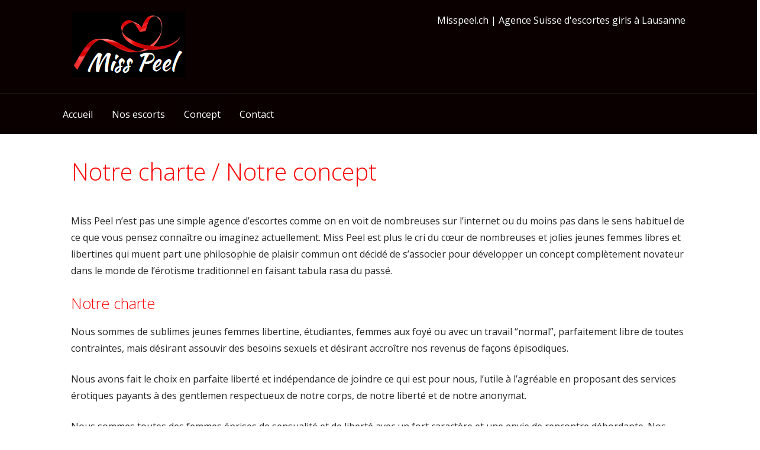

--- FILE ---
content_type: text/plain
request_url: https://www.google-analytics.com/j/collect?v=1&_v=j102&a=2109736915&t=pageview&_s=1&dl=https%3A%2F%2Fmisspeel.ch%2Fconcept%2F&ul=en-us%40posix&dt=Notre%20charte%20%2F%20Notre%20concept%20-%20Misspeel.ch%20-%20agence%20d%E2%80%99Escort%20Lausanne&sr=1280x720&vp=1280x720&_u=KEBAAEABEAAAACAAI~&jid=1251416128&gjid=380100676&cid=190060567.1768530970&tid=UA-132448693-1&_gid=524942786.1768530970&_r=1&_slc=1&z=1953564733
body_size: -449
content:
2,cG-D4HV0JN5PJ